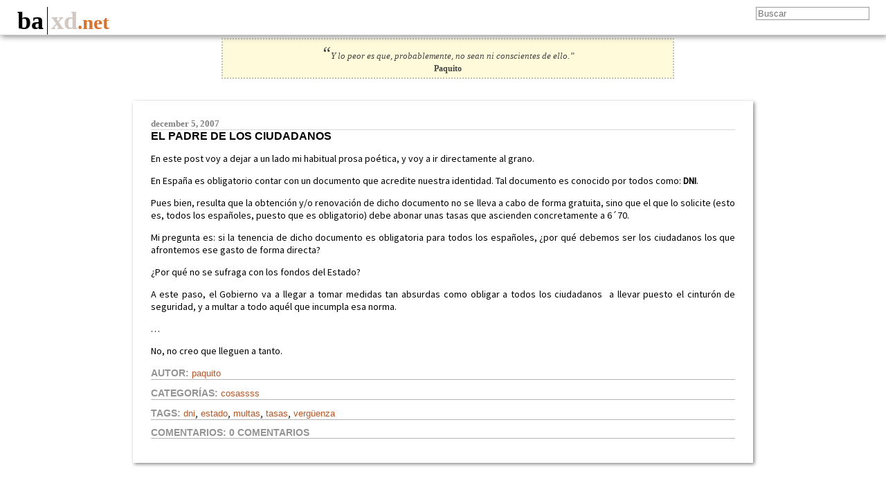

--- FILE ---
content_type: text/css
request_url: https://baxd.net/wp-content/themes/baxd_theme_2013/style.css
body_size: 2634
content:
/*
Theme Name: Baxd Theme 2013
Theme URI: http://baxd.net/
Description: The 2013 default theme for Baxd.
Author: fuckitall
Author URI: http://baxd.net/
Version: 1.0

License:
License URI:

General comments (optional).
*/

html, body {
    height: 100%;
}

body {
    background: #fff;
    margin: 0px 0px 0px;
    height: 100%;
    display: table;
    width: 100%;
    word-wrap: break-word;
}

textarea {
	max-width: 98%;
	width: 98%;
}

#header, #footer {
    background-color: #FFFFFF;
    color: rgb(9, 9, 9);
    display: table-row;
}

#header {
    text-align: left;
    font-weight: bold;
    font-family: 'Arial Black';
    position: fixed;
    width: 100%;
    z-index: 10;


}

#header #logo {
	display: inline;
	position: absolute;
	bottom: 0%;
}

#header #main_nav {
    padding-left: 15px;
    border-bottom: solid rgb(213, 213, 213) 1px;
    font-size: 1.5em;
    height: 50px;
}


#main_nav {
    box-shadow: 2px 2px 8px #888;	
}

#searchForm {
	position: absolute;
	right: 1%;
	top: 10px;
	max-width: 35%;
}

#searchform input {
	border: solid 1px #999;
	max-width: 90%;
	max-height: 30px;
}

#searchForm label, #searchForm #searchsubmit {
	display: none;  
}

#logo_main {
	text-transform: lowercase;
	font-family: Garamond;
	font-size: 1.5em;
	display: inline;
}

#logo:hover nav {
    display: block;
}

#header nav {
    position: absolute;
    font-size: 0.5em;
    background-color: #fff;
    display: none;
    border: solid #000 1px;
    font-family: 'Helvetica';
    text-transform: lowercase;
    text-align: center;
    font-weight: bold;
    z-index: 2;
    margin-top: -1px;
}

#header nav ul {
    width: 10%;
    list-style: none;
    padding: 0px;
    margin: 0px;
}

/*2nd level*/
#header nav ul li ul {
	display: none;
	position: absolute;
	left: 100%;
	top: -1px;
	z-index: 2;
	background-color: #fff;
	width: 100%;
}
/*2nd level*/
#header nav ul li:hover ul {
    	border: solid #000 1px;
	display: block;
}

#header nav li {
    position: relative;
    width: 100px;
    margin: 0px;
    padding: 5px;
    border-bottom: solid #DB712A 1px;
}

#header nav li:last-child {
    border-bottom: none;
}
#header nav li a {
    color: #000;
}

#header nav ul > li a:hover {
    color: #DB712A;
}

#header nav li.current-menu-item {
	background-color: rgb(122, 122, 122);
}

#header nav li.current-menu-item > a {
	color: #ffffff;
}

#header nav li.current-menu-item > a:hover {
	color: #cccccc;
}

#main_content {
    height: 100%;
    margin-top: 55px;
    margin-bottom: 5%;
}

#random_quote {
	text-align: center;
	font-size: 0.8em;
	border: dotted 2px #bebebe;
	width: 50%;
	left: 25%;
	position: relative;
	margin-top: 10px;
	padding: 5px;
	background-color: #fefada;
	font-style: italic;
	color: #444;
	font-family: 'Times New Roman';
}

#random_quote a {
	color: #444;
}

#random_quote a:hover {
	color: #cc0000;
}

#random_quote .random_quote_author {
	font-weight: bolder;
	font-style: normal;
}

#featured_post {
	z-index: 12;
}

#other_table, #central_content, #featured_post {
    position: relative;
    width: 66%;
    padding: 2%;
    left: 15%;
    margin-top: 2.5%;
    box-shadow: 2px 2px 5px #888;
    background-color: #fff;
}

#featured_post .post{
	width: 100%;
	text-align: center;
}

#featured_post .post-date {
	display: inline-block;	
}

#featured_post .post-title {
	font-size: 1.5em;
	font-family: 'Verdana';
}

.post-title {
	text-transform: uppercase;	
	font-family: 'Arial'
}

.post-author {
	font-size: 0.7em;
	font-style: italic;
	color: #555;
	font-family: Georgia;
}

.columns_2 .post{
	width: 47%;
	margin-right: 3%;
	float: left;
}

.columns_2 .filled_entry .post {
	margin-right: 0px;
	margin-left: 3%;
}

.columns_3 .post{
	width: 30%;
	margin-right: 5%;
	float: left;
}

.columns_3 .filled_entry .post {
	margin-right: 0px;
}

.row.columns_4 .post {
	width: 22%;
	margin-right: 4%;
	float: left;
}

.columns_4 .filled_entry .post {
	margin-right: 0%;
}
@media screen and (max-width: 600px) {
	#other_table .post{
		width: 100%; 
	}
	#other_table .row .post:last-child {
		margin: 0px;
	}
}

#main_content #featured_post .post-title a {
	color: #DB712A;
}

.page {
	font-family: 'Source Sans Pro';
}

.row {
	overflow: auto;
}

.row_title {
	border-bottom: solid #000 1px;
	padding-bottom: 0.5%;
	margin-bottom: 2%;
	font-family: Arial;
}

#main_content header {
    font-weight: bold;
    font-family: Georgia;
    color: rgb(145, 21, 21);
}

.num_comments_container {
	position: relative;
}


#featured_post .numcomentarios {
    background: none repeat scroll 0 0 rgba(220, 113, 43, 0.66);
    border-radius: 50%;
    color: #f8f8f8;
    font-family: sans-serif;
    font-weight: bold;
    max-width: 50px;
    line-height: 100%;
    padding: 1%;
    position: absolute;
    right: -12px;
    top: -12px;
}

#other_table .numcomentarios {
    position: absolute;
    top: 0px;
    right: 0px;
}

#main_content header .post-date {
    font-size: 0.8em;
    font-family: 'Times New Roman','Georgia';
    color: rgb(128, 128, 128);
    border-bottom: solid rgb(216, 216, 216) 1px;
    text-transform: lowercase;
}

#other_table .post-title {
	/*border-bottom: solid #D8D8D8 1px;*/
}

#main_content .post-title a {
    color: #000;
}

#main_content .post-content{
   text-align: justify;
   font-family: 'Source Sans Pro';
   font-size: 14px;
   overflow: hidden;
}

#main_content #featured_post .post-content img.wp-post-image, #main_content #central_content img.wp-post-image {
   width: 15%; 
}

#main_content .post-content img.wp-post-image {
   width: 30%;
   margin: 2% 2.5% 0 0;
   float: left;
}

.post-content .alignleft {
	float: left;
	margin: 10px 10px 10px 0px;
}

.post-content .alignright {
	float: right;
	margin: 10px 0px 10px 10px;
}

.post-content .aligncenter {
	display: block;
	margin-left: auto;
	margin-right: auto;
}

.post-content img.aligncenter {
	width: 90%;
}

.wp-caption-text {
	text-align: center;
	background: #121212;
	color: #fff;
	padding: 4px;
	margin: 0px;
	width: 100%;
	padding-right: 0px;
}

.wp-smiley {
	border: none;
	padding: 0px;
}

.post-content .page_number {
	border: solid #000 1px;
	padding: 5px;
	font-weight: bold;
}

.post-content a>.page_number {
	background-color: #666;
	color: #fff;
	
}

.post_info_content.inline a {
	font-family: 'Helvetica';
	text-transform: lowercase;
	font-size: 0.8em;
	color: #b52;
}

.post_info .entry {
	margin-bottom: 10px;
	width: 100%;
}
.one_line {
	border-bottom: solid #b4b4b4 1px;
	
}

.inline {
	display: inline;
}
.post_info .header {
	font-family: Helvetica;
	font-weight: bold;
	font-size: 0.9em;
	text-transform: uppercase;
	color: #949494;
}
		
#show_comments:hover {
	cursor: pointer;
}

#comments {
	padding: 0px;
	margin-top: 25px;
}

#allcomments ol {
	list-style: none;
	padding: 0px;
}

#allcomments ul {
	list-style: none;
	padding-left: 15px;
}

/* Hack to set an offset for the comment anchor
   so its height is equal to the fixed header's.
*/
#allcomments li {
	position: relative;
}
#allcomments li div.anchor {
	position: absolute;
	top: -55px;
}


#allcomments ol article {
	/*background-color: rgb(225, 243, 240);*/
	padding: 10px;
	margin-top: 10px;
	border-bottom: solid #000 1px;
	font-family: 'Arial';
	font-size: 0.9em;
}

footer.comment-meta {
	float: left;
	width:20%;
}

.comment-content {
	background-color:#f8f6e7;
	float: left;
	width: 80%;
	border:solid 1px;
	padding:2%;
	box-sizing:border-box;
}

@media screen and (max-width: 800px) {
	footer.comment-meta {
		float: none;
		width: 100%;
		text-align: center;
	}

	.comment-content {
		float: none;
		width: 100%;
	}
}

.comment .reply {
	clear: both;
}

#allcomments .post.pingback {
	display: list-item;
	width: 100%;
	padding: 0px;
	background-color: #feb;
	margin-top: 10px;
	border: solid #000 0px;
	font-family: 'Arial';
	font-size: 0.9em;
}

#allcomments .post.pingback p {
	padding: 10px;
	border: solid #000 1px;
}

.comment-author.vcard img {
	margin-right: 15px;
}

/* Publich comment form*/
#commentform {
	width: 92%;
	max-width: 96%;
	padding: 4%;
	border: solid 1px;
	background-color: #eee;
	color: #000; 
	font-family: 'Arial';
}

#commentform p {
}

#commentform label, #commentform input {
	vertical-align: middle;
	max-width: 98%;
	width: 30%;
	display: block;
}

#commentform input {
	border: solid 1px;
	padding: 3px;
}

#commentform p.comment-notes, #commentform p.logged-in-as {
}

#commentform p.form-allowed-tags, #commentform p.form-submit {
	caption-side: bottom;
}

#page_nav_links {
	text-align: center;
	margin-bottom: 10px;
}

#page_nav_links .button {
	margin: 5px;
	display: inline-block;
	width: 30px;
	height: 30px;
	vertical-align: middle;
}

#page_nav_links .button.disable {
	background-color: #bbb;
}

#page_nav_links .button a {
	width: auto;
	color: #ff0000;
	font-weight: bold;
	width: 30px;
	height: 30px;
	display: inline-block;
}

#page_nav_links .prev_posts_link a {
	background: url('images/minus_sprite.png') no-repeat 0px 0px;
}

#page_nav_links .prev_posts_link a:hover {
	background: url('images/minus_sprite.png') no-repeat -30px 0px;
}

#page_nav_links .prev_posts_link.disabled {
	background: url('images/minus_sprite.png') no-repeat -60px 0px;
}

#page_nav_links .next_posts_link.disabled  {
	background: url('images/plus_sprite.png') no-repeat -60px 0px;
}

#page_nav_links .next_posts_link a {
	background: url('images/plus_sprite.png') no-repeat 0px 0px;
}

#page_nav_links .next_posts_link a:hover {
	background: url('images/plus_sprite.png') no-repeat -30px 0px;
}

#footer {
    position: relative;
    width: 100%;
    height: 1px;
    background-color: #434343;
    color: #fff;
    font-family: 'Source Sans Pro';
}

#footer_aux_div {
    padding: 2% 0% 1% 4%;
    border-top: solid rgb(213, 213, 213) 1px;
    
}

#plugins_footer {
	clear: both;
	text-align: center;
}

#footer ul {
	list-style: none;
	padding: 0px;
	margin: 0px;
}

#footer .widget {
	font-size: 0.9em;
	float: left;
	margin: 0 3% 0 0;
	width: 20%;
}
@media screen and (max-width: 600px) {
	#footer .widget {
		clear: both;
		width: 100%;
	}
}
#footer .widgettitle {
	font-family: Arial;
	font-size: 1.2em;
}

#footer .widgettitle .rsswidget {
	vertical-align: top;
}

#footer a {
	color: #fff;
}

/* General */
a {
	text-decoration: none;
	color: #DB712A;
}

img {
	border: solid #617174 2px;
	max-width: 90%;
	padding: 5px;
}


/*Avatars*/
.avatar {
	border-radius: 50%;
}

/*Spotify player*/
.post-content iframe {
	display: block;
	margin: auto;
}
